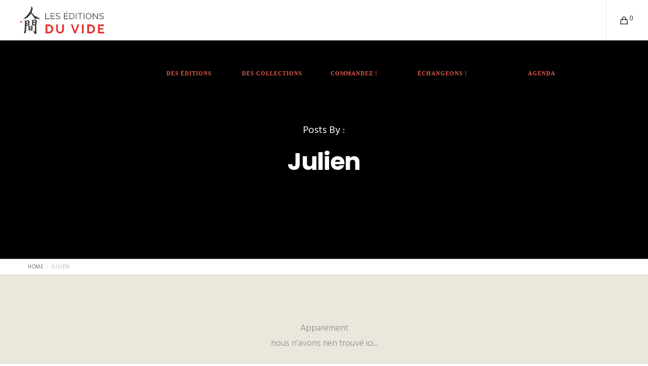

--- FILE ---
content_type: text/html; charset=utf-8
request_url: https://www.google.com/recaptcha/api2/anchor?ar=1&k=6LfNtcEZAAAAAGp5ekI3m_K4yAhPdHolbqOI5n-b&co=aHR0cHM6Ly9lZGl0aW9uc2R1dmlkZS5iZTo0NDM.&hl=en&v=PoyoqOPhxBO7pBk68S4YbpHZ&size=invisible&anchor-ms=20000&execute-ms=30000&cb=ruva0txa2dlf
body_size: 48715
content:
<!DOCTYPE HTML><html dir="ltr" lang="en"><head><meta http-equiv="Content-Type" content="text/html; charset=UTF-8">
<meta http-equiv="X-UA-Compatible" content="IE=edge">
<title>reCAPTCHA</title>
<style type="text/css">
/* cyrillic-ext */
@font-face {
  font-family: 'Roboto';
  font-style: normal;
  font-weight: 400;
  font-stretch: 100%;
  src: url(//fonts.gstatic.com/s/roboto/v48/KFO7CnqEu92Fr1ME7kSn66aGLdTylUAMa3GUBHMdazTgWw.woff2) format('woff2');
  unicode-range: U+0460-052F, U+1C80-1C8A, U+20B4, U+2DE0-2DFF, U+A640-A69F, U+FE2E-FE2F;
}
/* cyrillic */
@font-face {
  font-family: 'Roboto';
  font-style: normal;
  font-weight: 400;
  font-stretch: 100%;
  src: url(//fonts.gstatic.com/s/roboto/v48/KFO7CnqEu92Fr1ME7kSn66aGLdTylUAMa3iUBHMdazTgWw.woff2) format('woff2');
  unicode-range: U+0301, U+0400-045F, U+0490-0491, U+04B0-04B1, U+2116;
}
/* greek-ext */
@font-face {
  font-family: 'Roboto';
  font-style: normal;
  font-weight: 400;
  font-stretch: 100%;
  src: url(//fonts.gstatic.com/s/roboto/v48/KFO7CnqEu92Fr1ME7kSn66aGLdTylUAMa3CUBHMdazTgWw.woff2) format('woff2');
  unicode-range: U+1F00-1FFF;
}
/* greek */
@font-face {
  font-family: 'Roboto';
  font-style: normal;
  font-weight: 400;
  font-stretch: 100%;
  src: url(//fonts.gstatic.com/s/roboto/v48/KFO7CnqEu92Fr1ME7kSn66aGLdTylUAMa3-UBHMdazTgWw.woff2) format('woff2');
  unicode-range: U+0370-0377, U+037A-037F, U+0384-038A, U+038C, U+038E-03A1, U+03A3-03FF;
}
/* math */
@font-face {
  font-family: 'Roboto';
  font-style: normal;
  font-weight: 400;
  font-stretch: 100%;
  src: url(//fonts.gstatic.com/s/roboto/v48/KFO7CnqEu92Fr1ME7kSn66aGLdTylUAMawCUBHMdazTgWw.woff2) format('woff2');
  unicode-range: U+0302-0303, U+0305, U+0307-0308, U+0310, U+0312, U+0315, U+031A, U+0326-0327, U+032C, U+032F-0330, U+0332-0333, U+0338, U+033A, U+0346, U+034D, U+0391-03A1, U+03A3-03A9, U+03B1-03C9, U+03D1, U+03D5-03D6, U+03F0-03F1, U+03F4-03F5, U+2016-2017, U+2034-2038, U+203C, U+2040, U+2043, U+2047, U+2050, U+2057, U+205F, U+2070-2071, U+2074-208E, U+2090-209C, U+20D0-20DC, U+20E1, U+20E5-20EF, U+2100-2112, U+2114-2115, U+2117-2121, U+2123-214F, U+2190, U+2192, U+2194-21AE, U+21B0-21E5, U+21F1-21F2, U+21F4-2211, U+2213-2214, U+2216-22FF, U+2308-230B, U+2310, U+2319, U+231C-2321, U+2336-237A, U+237C, U+2395, U+239B-23B7, U+23D0, U+23DC-23E1, U+2474-2475, U+25AF, U+25B3, U+25B7, U+25BD, U+25C1, U+25CA, U+25CC, U+25FB, U+266D-266F, U+27C0-27FF, U+2900-2AFF, U+2B0E-2B11, U+2B30-2B4C, U+2BFE, U+3030, U+FF5B, U+FF5D, U+1D400-1D7FF, U+1EE00-1EEFF;
}
/* symbols */
@font-face {
  font-family: 'Roboto';
  font-style: normal;
  font-weight: 400;
  font-stretch: 100%;
  src: url(//fonts.gstatic.com/s/roboto/v48/KFO7CnqEu92Fr1ME7kSn66aGLdTylUAMaxKUBHMdazTgWw.woff2) format('woff2');
  unicode-range: U+0001-000C, U+000E-001F, U+007F-009F, U+20DD-20E0, U+20E2-20E4, U+2150-218F, U+2190, U+2192, U+2194-2199, U+21AF, U+21E6-21F0, U+21F3, U+2218-2219, U+2299, U+22C4-22C6, U+2300-243F, U+2440-244A, U+2460-24FF, U+25A0-27BF, U+2800-28FF, U+2921-2922, U+2981, U+29BF, U+29EB, U+2B00-2BFF, U+4DC0-4DFF, U+FFF9-FFFB, U+10140-1018E, U+10190-1019C, U+101A0, U+101D0-101FD, U+102E0-102FB, U+10E60-10E7E, U+1D2C0-1D2D3, U+1D2E0-1D37F, U+1F000-1F0FF, U+1F100-1F1AD, U+1F1E6-1F1FF, U+1F30D-1F30F, U+1F315, U+1F31C, U+1F31E, U+1F320-1F32C, U+1F336, U+1F378, U+1F37D, U+1F382, U+1F393-1F39F, U+1F3A7-1F3A8, U+1F3AC-1F3AF, U+1F3C2, U+1F3C4-1F3C6, U+1F3CA-1F3CE, U+1F3D4-1F3E0, U+1F3ED, U+1F3F1-1F3F3, U+1F3F5-1F3F7, U+1F408, U+1F415, U+1F41F, U+1F426, U+1F43F, U+1F441-1F442, U+1F444, U+1F446-1F449, U+1F44C-1F44E, U+1F453, U+1F46A, U+1F47D, U+1F4A3, U+1F4B0, U+1F4B3, U+1F4B9, U+1F4BB, U+1F4BF, U+1F4C8-1F4CB, U+1F4D6, U+1F4DA, U+1F4DF, U+1F4E3-1F4E6, U+1F4EA-1F4ED, U+1F4F7, U+1F4F9-1F4FB, U+1F4FD-1F4FE, U+1F503, U+1F507-1F50B, U+1F50D, U+1F512-1F513, U+1F53E-1F54A, U+1F54F-1F5FA, U+1F610, U+1F650-1F67F, U+1F687, U+1F68D, U+1F691, U+1F694, U+1F698, U+1F6AD, U+1F6B2, U+1F6B9-1F6BA, U+1F6BC, U+1F6C6-1F6CF, U+1F6D3-1F6D7, U+1F6E0-1F6EA, U+1F6F0-1F6F3, U+1F6F7-1F6FC, U+1F700-1F7FF, U+1F800-1F80B, U+1F810-1F847, U+1F850-1F859, U+1F860-1F887, U+1F890-1F8AD, U+1F8B0-1F8BB, U+1F8C0-1F8C1, U+1F900-1F90B, U+1F93B, U+1F946, U+1F984, U+1F996, U+1F9E9, U+1FA00-1FA6F, U+1FA70-1FA7C, U+1FA80-1FA89, U+1FA8F-1FAC6, U+1FACE-1FADC, U+1FADF-1FAE9, U+1FAF0-1FAF8, U+1FB00-1FBFF;
}
/* vietnamese */
@font-face {
  font-family: 'Roboto';
  font-style: normal;
  font-weight: 400;
  font-stretch: 100%;
  src: url(//fonts.gstatic.com/s/roboto/v48/KFO7CnqEu92Fr1ME7kSn66aGLdTylUAMa3OUBHMdazTgWw.woff2) format('woff2');
  unicode-range: U+0102-0103, U+0110-0111, U+0128-0129, U+0168-0169, U+01A0-01A1, U+01AF-01B0, U+0300-0301, U+0303-0304, U+0308-0309, U+0323, U+0329, U+1EA0-1EF9, U+20AB;
}
/* latin-ext */
@font-face {
  font-family: 'Roboto';
  font-style: normal;
  font-weight: 400;
  font-stretch: 100%;
  src: url(//fonts.gstatic.com/s/roboto/v48/KFO7CnqEu92Fr1ME7kSn66aGLdTylUAMa3KUBHMdazTgWw.woff2) format('woff2');
  unicode-range: U+0100-02BA, U+02BD-02C5, U+02C7-02CC, U+02CE-02D7, U+02DD-02FF, U+0304, U+0308, U+0329, U+1D00-1DBF, U+1E00-1E9F, U+1EF2-1EFF, U+2020, U+20A0-20AB, U+20AD-20C0, U+2113, U+2C60-2C7F, U+A720-A7FF;
}
/* latin */
@font-face {
  font-family: 'Roboto';
  font-style: normal;
  font-weight: 400;
  font-stretch: 100%;
  src: url(//fonts.gstatic.com/s/roboto/v48/KFO7CnqEu92Fr1ME7kSn66aGLdTylUAMa3yUBHMdazQ.woff2) format('woff2');
  unicode-range: U+0000-00FF, U+0131, U+0152-0153, U+02BB-02BC, U+02C6, U+02DA, U+02DC, U+0304, U+0308, U+0329, U+2000-206F, U+20AC, U+2122, U+2191, U+2193, U+2212, U+2215, U+FEFF, U+FFFD;
}
/* cyrillic-ext */
@font-face {
  font-family: 'Roboto';
  font-style: normal;
  font-weight: 500;
  font-stretch: 100%;
  src: url(//fonts.gstatic.com/s/roboto/v48/KFO7CnqEu92Fr1ME7kSn66aGLdTylUAMa3GUBHMdazTgWw.woff2) format('woff2');
  unicode-range: U+0460-052F, U+1C80-1C8A, U+20B4, U+2DE0-2DFF, U+A640-A69F, U+FE2E-FE2F;
}
/* cyrillic */
@font-face {
  font-family: 'Roboto';
  font-style: normal;
  font-weight: 500;
  font-stretch: 100%;
  src: url(//fonts.gstatic.com/s/roboto/v48/KFO7CnqEu92Fr1ME7kSn66aGLdTylUAMa3iUBHMdazTgWw.woff2) format('woff2');
  unicode-range: U+0301, U+0400-045F, U+0490-0491, U+04B0-04B1, U+2116;
}
/* greek-ext */
@font-face {
  font-family: 'Roboto';
  font-style: normal;
  font-weight: 500;
  font-stretch: 100%;
  src: url(//fonts.gstatic.com/s/roboto/v48/KFO7CnqEu92Fr1ME7kSn66aGLdTylUAMa3CUBHMdazTgWw.woff2) format('woff2');
  unicode-range: U+1F00-1FFF;
}
/* greek */
@font-face {
  font-family: 'Roboto';
  font-style: normal;
  font-weight: 500;
  font-stretch: 100%;
  src: url(//fonts.gstatic.com/s/roboto/v48/KFO7CnqEu92Fr1ME7kSn66aGLdTylUAMa3-UBHMdazTgWw.woff2) format('woff2');
  unicode-range: U+0370-0377, U+037A-037F, U+0384-038A, U+038C, U+038E-03A1, U+03A3-03FF;
}
/* math */
@font-face {
  font-family: 'Roboto';
  font-style: normal;
  font-weight: 500;
  font-stretch: 100%;
  src: url(//fonts.gstatic.com/s/roboto/v48/KFO7CnqEu92Fr1ME7kSn66aGLdTylUAMawCUBHMdazTgWw.woff2) format('woff2');
  unicode-range: U+0302-0303, U+0305, U+0307-0308, U+0310, U+0312, U+0315, U+031A, U+0326-0327, U+032C, U+032F-0330, U+0332-0333, U+0338, U+033A, U+0346, U+034D, U+0391-03A1, U+03A3-03A9, U+03B1-03C9, U+03D1, U+03D5-03D6, U+03F0-03F1, U+03F4-03F5, U+2016-2017, U+2034-2038, U+203C, U+2040, U+2043, U+2047, U+2050, U+2057, U+205F, U+2070-2071, U+2074-208E, U+2090-209C, U+20D0-20DC, U+20E1, U+20E5-20EF, U+2100-2112, U+2114-2115, U+2117-2121, U+2123-214F, U+2190, U+2192, U+2194-21AE, U+21B0-21E5, U+21F1-21F2, U+21F4-2211, U+2213-2214, U+2216-22FF, U+2308-230B, U+2310, U+2319, U+231C-2321, U+2336-237A, U+237C, U+2395, U+239B-23B7, U+23D0, U+23DC-23E1, U+2474-2475, U+25AF, U+25B3, U+25B7, U+25BD, U+25C1, U+25CA, U+25CC, U+25FB, U+266D-266F, U+27C0-27FF, U+2900-2AFF, U+2B0E-2B11, U+2B30-2B4C, U+2BFE, U+3030, U+FF5B, U+FF5D, U+1D400-1D7FF, U+1EE00-1EEFF;
}
/* symbols */
@font-face {
  font-family: 'Roboto';
  font-style: normal;
  font-weight: 500;
  font-stretch: 100%;
  src: url(//fonts.gstatic.com/s/roboto/v48/KFO7CnqEu92Fr1ME7kSn66aGLdTylUAMaxKUBHMdazTgWw.woff2) format('woff2');
  unicode-range: U+0001-000C, U+000E-001F, U+007F-009F, U+20DD-20E0, U+20E2-20E4, U+2150-218F, U+2190, U+2192, U+2194-2199, U+21AF, U+21E6-21F0, U+21F3, U+2218-2219, U+2299, U+22C4-22C6, U+2300-243F, U+2440-244A, U+2460-24FF, U+25A0-27BF, U+2800-28FF, U+2921-2922, U+2981, U+29BF, U+29EB, U+2B00-2BFF, U+4DC0-4DFF, U+FFF9-FFFB, U+10140-1018E, U+10190-1019C, U+101A0, U+101D0-101FD, U+102E0-102FB, U+10E60-10E7E, U+1D2C0-1D2D3, U+1D2E0-1D37F, U+1F000-1F0FF, U+1F100-1F1AD, U+1F1E6-1F1FF, U+1F30D-1F30F, U+1F315, U+1F31C, U+1F31E, U+1F320-1F32C, U+1F336, U+1F378, U+1F37D, U+1F382, U+1F393-1F39F, U+1F3A7-1F3A8, U+1F3AC-1F3AF, U+1F3C2, U+1F3C4-1F3C6, U+1F3CA-1F3CE, U+1F3D4-1F3E0, U+1F3ED, U+1F3F1-1F3F3, U+1F3F5-1F3F7, U+1F408, U+1F415, U+1F41F, U+1F426, U+1F43F, U+1F441-1F442, U+1F444, U+1F446-1F449, U+1F44C-1F44E, U+1F453, U+1F46A, U+1F47D, U+1F4A3, U+1F4B0, U+1F4B3, U+1F4B9, U+1F4BB, U+1F4BF, U+1F4C8-1F4CB, U+1F4D6, U+1F4DA, U+1F4DF, U+1F4E3-1F4E6, U+1F4EA-1F4ED, U+1F4F7, U+1F4F9-1F4FB, U+1F4FD-1F4FE, U+1F503, U+1F507-1F50B, U+1F50D, U+1F512-1F513, U+1F53E-1F54A, U+1F54F-1F5FA, U+1F610, U+1F650-1F67F, U+1F687, U+1F68D, U+1F691, U+1F694, U+1F698, U+1F6AD, U+1F6B2, U+1F6B9-1F6BA, U+1F6BC, U+1F6C6-1F6CF, U+1F6D3-1F6D7, U+1F6E0-1F6EA, U+1F6F0-1F6F3, U+1F6F7-1F6FC, U+1F700-1F7FF, U+1F800-1F80B, U+1F810-1F847, U+1F850-1F859, U+1F860-1F887, U+1F890-1F8AD, U+1F8B0-1F8BB, U+1F8C0-1F8C1, U+1F900-1F90B, U+1F93B, U+1F946, U+1F984, U+1F996, U+1F9E9, U+1FA00-1FA6F, U+1FA70-1FA7C, U+1FA80-1FA89, U+1FA8F-1FAC6, U+1FACE-1FADC, U+1FADF-1FAE9, U+1FAF0-1FAF8, U+1FB00-1FBFF;
}
/* vietnamese */
@font-face {
  font-family: 'Roboto';
  font-style: normal;
  font-weight: 500;
  font-stretch: 100%;
  src: url(//fonts.gstatic.com/s/roboto/v48/KFO7CnqEu92Fr1ME7kSn66aGLdTylUAMa3OUBHMdazTgWw.woff2) format('woff2');
  unicode-range: U+0102-0103, U+0110-0111, U+0128-0129, U+0168-0169, U+01A0-01A1, U+01AF-01B0, U+0300-0301, U+0303-0304, U+0308-0309, U+0323, U+0329, U+1EA0-1EF9, U+20AB;
}
/* latin-ext */
@font-face {
  font-family: 'Roboto';
  font-style: normal;
  font-weight: 500;
  font-stretch: 100%;
  src: url(//fonts.gstatic.com/s/roboto/v48/KFO7CnqEu92Fr1ME7kSn66aGLdTylUAMa3KUBHMdazTgWw.woff2) format('woff2');
  unicode-range: U+0100-02BA, U+02BD-02C5, U+02C7-02CC, U+02CE-02D7, U+02DD-02FF, U+0304, U+0308, U+0329, U+1D00-1DBF, U+1E00-1E9F, U+1EF2-1EFF, U+2020, U+20A0-20AB, U+20AD-20C0, U+2113, U+2C60-2C7F, U+A720-A7FF;
}
/* latin */
@font-face {
  font-family: 'Roboto';
  font-style: normal;
  font-weight: 500;
  font-stretch: 100%;
  src: url(//fonts.gstatic.com/s/roboto/v48/KFO7CnqEu92Fr1ME7kSn66aGLdTylUAMa3yUBHMdazQ.woff2) format('woff2');
  unicode-range: U+0000-00FF, U+0131, U+0152-0153, U+02BB-02BC, U+02C6, U+02DA, U+02DC, U+0304, U+0308, U+0329, U+2000-206F, U+20AC, U+2122, U+2191, U+2193, U+2212, U+2215, U+FEFF, U+FFFD;
}
/* cyrillic-ext */
@font-face {
  font-family: 'Roboto';
  font-style: normal;
  font-weight: 900;
  font-stretch: 100%;
  src: url(//fonts.gstatic.com/s/roboto/v48/KFO7CnqEu92Fr1ME7kSn66aGLdTylUAMa3GUBHMdazTgWw.woff2) format('woff2');
  unicode-range: U+0460-052F, U+1C80-1C8A, U+20B4, U+2DE0-2DFF, U+A640-A69F, U+FE2E-FE2F;
}
/* cyrillic */
@font-face {
  font-family: 'Roboto';
  font-style: normal;
  font-weight: 900;
  font-stretch: 100%;
  src: url(//fonts.gstatic.com/s/roboto/v48/KFO7CnqEu92Fr1ME7kSn66aGLdTylUAMa3iUBHMdazTgWw.woff2) format('woff2');
  unicode-range: U+0301, U+0400-045F, U+0490-0491, U+04B0-04B1, U+2116;
}
/* greek-ext */
@font-face {
  font-family: 'Roboto';
  font-style: normal;
  font-weight: 900;
  font-stretch: 100%;
  src: url(//fonts.gstatic.com/s/roboto/v48/KFO7CnqEu92Fr1ME7kSn66aGLdTylUAMa3CUBHMdazTgWw.woff2) format('woff2');
  unicode-range: U+1F00-1FFF;
}
/* greek */
@font-face {
  font-family: 'Roboto';
  font-style: normal;
  font-weight: 900;
  font-stretch: 100%;
  src: url(//fonts.gstatic.com/s/roboto/v48/KFO7CnqEu92Fr1ME7kSn66aGLdTylUAMa3-UBHMdazTgWw.woff2) format('woff2');
  unicode-range: U+0370-0377, U+037A-037F, U+0384-038A, U+038C, U+038E-03A1, U+03A3-03FF;
}
/* math */
@font-face {
  font-family: 'Roboto';
  font-style: normal;
  font-weight: 900;
  font-stretch: 100%;
  src: url(//fonts.gstatic.com/s/roboto/v48/KFO7CnqEu92Fr1ME7kSn66aGLdTylUAMawCUBHMdazTgWw.woff2) format('woff2');
  unicode-range: U+0302-0303, U+0305, U+0307-0308, U+0310, U+0312, U+0315, U+031A, U+0326-0327, U+032C, U+032F-0330, U+0332-0333, U+0338, U+033A, U+0346, U+034D, U+0391-03A1, U+03A3-03A9, U+03B1-03C9, U+03D1, U+03D5-03D6, U+03F0-03F1, U+03F4-03F5, U+2016-2017, U+2034-2038, U+203C, U+2040, U+2043, U+2047, U+2050, U+2057, U+205F, U+2070-2071, U+2074-208E, U+2090-209C, U+20D0-20DC, U+20E1, U+20E5-20EF, U+2100-2112, U+2114-2115, U+2117-2121, U+2123-214F, U+2190, U+2192, U+2194-21AE, U+21B0-21E5, U+21F1-21F2, U+21F4-2211, U+2213-2214, U+2216-22FF, U+2308-230B, U+2310, U+2319, U+231C-2321, U+2336-237A, U+237C, U+2395, U+239B-23B7, U+23D0, U+23DC-23E1, U+2474-2475, U+25AF, U+25B3, U+25B7, U+25BD, U+25C1, U+25CA, U+25CC, U+25FB, U+266D-266F, U+27C0-27FF, U+2900-2AFF, U+2B0E-2B11, U+2B30-2B4C, U+2BFE, U+3030, U+FF5B, U+FF5D, U+1D400-1D7FF, U+1EE00-1EEFF;
}
/* symbols */
@font-face {
  font-family: 'Roboto';
  font-style: normal;
  font-weight: 900;
  font-stretch: 100%;
  src: url(//fonts.gstatic.com/s/roboto/v48/KFO7CnqEu92Fr1ME7kSn66aGLdTylUAMaxKUBHMdazTgWw.woff2) format('woff2');
  unicode-range: U+0001-000C, U+000E-001F, U+007F-009F, U+20DD-20E0, U+20E2-20E4, U+2150-218F, U+2190, U+2192, U+2194-2199, U+21AF, U+21E6-21F0, U+21F3, U+2218-2219, U+2299, U+22C4-22C6, U+2300-243F, U+2440-244A, U+2460-24FF, U+25A0-27BF, U+2800-28FF, U+2921-2922, U+2981, U+29BF, U+29EB, U+2B00-2BFF, U+4DC0-4DFF, U+FFF9-FFFB, U+10140-1018E, U+10190-1019C, U+101A0, U+101D0-101FD, U+102E0-102FB, U+10E60-10E7E, U+1D2C0-1D2D3, U+1D2E0-1D37F, U+1F000-1F0FF, U+1F100-1F1AD, U+1F1E6-1F1FF, U+1F30D-1F30F, U+1F315, U+1F31C, U+1F31E, U+1F320-1F32C, U+1F336, U+1F378, U+1F37D, U+1F382, U+1F393-1F39F, U+1F3A7-1F3A8, U+1F3AC-1F3AF, U+1F3C2, U+1F3C4-1F3C6, U+1F3CA-1F3CE, U+1F3D4-1F3E0, U+1F3ED, U+1F3F1-1F3F3, U+1F3F5-1F3F7, U+1F408, U+1F415, U+1F41F, U+1F426, U+1F43F, U+1F441-1F442, U+1F444, U+1F446-1F449, U+1F44C-1F44E, U+1F453, U+1F46A, U+1F47D, U+1F4A3, U+1F4B0, U+1F4B3, U+1F4B9, U+1F4BB, U+1F4BF, U+1F4C8-1F4CB, U+1F4D6, U+1F4DA, U+1F4DF, U+1F4E3-1F4E6, U+1F4EA-1F4ED, U+1F4F7, U+1F4F9-1F4FB, U+1F4FD-1F4FE, U+1F503, U+1F507-1F50B, U+1F50D, U+1F512-1F513, U+1F53E-1F54A, U+1F54F-1F5FA, U+1F610, U+1F650-1F67F, U+1F687, U+1F68D, U+1F691, U+1F694, U+1F698, U+1F6AD, U+1F6B2, U+1F6B9-1F6BA, U+1F6BC, U+1F6C6-1F6CF, U+1F6D3-1F6D7, U+1F6E0-1F6EA, U+1F6F0-1F6F3, U+1F6F7-1F6FC, U+1F700-1F7FF, U+1F800-1F80B, U+1F810-1F847, U+1F850-1F859, U+1F860-1F887, U+1F890-1F8AD, U+1F8B0-1F8BB, U+1F8C0-1F8C1, U+1F900-1F90B, U+1F93B, U+1F946, U+1F984, U+1F996, U+1F9E9, U+1FA00-1FA6F, U+1FA70-1FA7C, U+1FA80-1FA89, U+1FA8F-1FAC6, U+1FACE-1FADC, U+1FADF-1FAE9, U+1FAF0-1FAF8, U+1FB00-1FBFF;
}
/* vietnamese */
@font-face {
  font-family: 'Roboto';
  font-style: normal;
  font-weight: 900;
  font-stretch: 100%;
  src: url(//fonts.gstatic.com/s/roboto/v48/KFO7CnqEu92Fr1ME7kSn66aGLdTylUAMa3OUBHMdazTgWw.woff2) format('woff2');
  unicode-range: U+0102-0103, U+0110-0111, U+0128-0129, U+0168-0169, U+01A0-01A1, U+01AF-01B0, U+0300-0301, U+0303-0304, U+0308-0309, U+0323, U+0329, U+1EA0-1EF9, U+20AB;
}
/* latin-ext */
@font-face {
  font-family: 'Roboto';
  font-style: normal;
  font-weight: 900;
  font-stretch: 100%;
  src: url(//fonts.gstatic.com/s/roboto/v48/KFO7CnqEu92Fr1ME7kSn66aGLdTylUAMa3KUBHMdazTgWw.woff2) format('woff2');
  unicode-range: U+0100-02BA, U+02BD-02C5, U+02C7-02CC, U+02CE-02D7, U+02DD-02FF, U+0304, U+0308, U+0329, U+1D00-1DBF, U+1E00-1E9F, U+1EF2-1EFF, U+2020, U+20A0-20AB, U+20AD-20C0, U+2113, U+2C60-2C7F, U+A720-A7FF;
}
/* latin */
@font-face {
  font-family: 'Roboto';
  font-style: normal;
  font-weight: 900;
  font-stretch: 100%;
  src: url(//fonts.gstatic.com/s/roboto/v48/KFO7CnqEu92Fr1ME7kSn66aGLdTylUAMa3yUBHMdazQ.woff2) format('woff2');
  unicode-range: U+0000-00FF, U+0131, U+0152-0153, U+02BB-02BC, U+02C6, U+02DA, U+02DC, U+0304, U+0308, U+0329, U+2000-206F, U+20AC, U+2122, U+2191, U+2193, U+2212, U+2215, U+FEFF, U+FFFD;
}

</style>
<link rel="stylesheet" type="text/css" href="https://www.gstatic.com/recaptcha/releases/PoyoqOPhxBO7pBk68S4YbpHZ/styles__ltr.css">
<script nonce="btbEioNW7UuVbVW6zifx8g" type="text/javascript">window['__recaptcha_api'] = 'https://www.google.com/recaptcha/api2/';</script>
<script type="text/javascript" src="https://www.gstatic.com/recaptcha/releases/PoyoqOPhxBO7pBk68S4YbpHZ/recaptcha__en.js" nonce="btbEioNW7UuVbVW6zifx8g">
      
    </script></head>
<body><div id="rc-anchor-alert" class="rc-anchor-alert"></div>
<input type="hidden" id="recaptcha-token" value="[base64]">
<script type="text/javascript" nonce="btbEioNW7UuVbVW6zifx8g">
      recaptcha.anchor.Main.init("[\x22ainput\x22,[\x22bgdata\x22,\x22\x22,\[base64]/[base64]/[base64]/[base64]/[base64]/[base64]/KGcoTywyNTMsTy5PKSxVRyhPLEMpKTpnKE8sMjUzLEMpLE8pKSxsKSksTykpfSxieT1mdW5jdGlvbihDLE8sdSxsKXtmb3IobD0odT1SKEMpLDApO08+MDtPLS0pbD1sPDw4fFooQyk7ZyhDLHUsbCl9LFVHPWZ1bmN0aW9uKEMsTyl7Qy5pLmxlbmd0aD4xMDQ/[base64]/[base64]/[base64]/[base64]/[base64]/[base64]/[base64]\\u003d\x22,\[base64]\\u003d\x22,\x22C8KAw4/Dl3/DvMOww5fDqMOBw6ZKJMOhwowjw40uwp8NRMOwPcO8w67DncKtw7vDuUjCvsO0w67Dt8Kiw69TQnYZwr/Cu1TDhcKhRmR2QMOZUwd3w4rDmMO4w5PDqClUwpMSw4Jgwr7DpsK+CEM/w4LDhcO6WcODw4NxHDDCrcOkPjETw5BsXsK/wp7DhSXCgnDCi8OYEXDDlMOhw6fDncOGdmLCq8O0w4EIWkLCmcKwwrBQwoTCgHBtUHfDpgbCoMObRATCl8KKEmVkMsOWLcKZK8OjwpsYw7zCoAxpKMK0HcOsD8K4H8O5VQTCqlXCrmzDj8KQLsO2A8Kpw7RsdMKSe8OHwow/wow3BUobX8O/[base64]/DmyvCrMOnw4zCuWAQw5HCmlZRw53DnyvDiRAuOQPDjsKAw4nCs8Kkwq5dw5vDiR3CssO0w67CuVnCqAXCpsOIQA1jFMOewoRRwpTDr11Gw5x+wqtuEcOUw7Q9dzDCm8KcwpJ3wr0eRsOrD8KjwoZhwqcSw6hyw7LCngXDicORQX/DlCdYw4bDjMObw7xWIiLDgMK/w59swp54UCfCl0pOw57CmXo6wrM8w7zCrg/[base64]/DksOywqZZdsOoFgRXJMKeQ3xPwpkLwofDgFZfRGbDsBPDn8KNNsKowqfCoHFUecOMwrl4bsKNCCbDhXg3BHYGHV/CsMOLw6TDg8KawprDrMOjRcKUe1oFw7TCllFVwp8Oe8Kha1XCk8Kowp/CvMOcw5DDvMOCPMKLD8O7w5bChSfCqMKYw6tcQ0pwwo7Dp8OwbMOZBcKUAMK/wowvDE4VfFlpZX/DkTDDrlTCocKvwp/ColHDt8O+ecKhIsObJzAowpoxHH0twrQcwovCncO2wqB7Y03DusOqwpbDg1bDhcOdwqt5UMOIwrM/LMOqXxPCnxBKwrdzY3nDu2TChBzCmMOuGcK9J0jDv8Ovw6/DmGNjw4bCrsOGwoPCosOXccKVC29MLcKnw65OFjXCpmjCqXDDmMOLKmUfwrlGYC9jfcO9wq/CsMO9aHjCpxobcAo4FkrDt3cgExbDuEzDhhpJOUnDpcOTwpTDgsKwwq/[base64]/wp7DmMKPX8O1SmIyB8O/[base64]/w5ZgFyhqwpzCl2LDjcKMWsOrw5HDqC4uFAnDmCBXQmbDv1lWw7ojcMOdwqF3MMKzwpoMwpExG8K0I8Kdw7vDocKtwrkNJ2zDlV/CkUgVW0YLw6URwpbCiMKQw7o0N8OVw6LCsg/CqzXDinzCncKmw5xow6jDhcKcdsORTMOKwqstwr8VDjnDlsKkwpfCqMKDPXTDh8KNwpPDkhs+w4M5w5kPw7FfK3Zhw7jDqcKkfRlKw4B+XjJzBMKDRMOkwoEuWVXDpcOafHLClHYYBsOZGkbCvMOPIsKVfBBqZEzDmsKEbVFow4/CkSbCvsOMJSjDg8KLImFCw7VxwqkAw4gyw5VBUMOMBGXDr8K1EcOuDVtpwr/Dmy3CksOLw6x1w7ktR8Ocw6xGw79WwonDm8OmwoMlOEVfw4/[base64]/Dg8KZw6wZaMKDw6IjwogIw5nCkzXCpE9/wqjDjcODw5NMw541FsKzccKTw6zCsyXCoVLDu2TDqcKOcsOJZcK7AcKgHsOSw7Nmw4nCv8Kxw6vCo8Opw6bDgMOXQAINw6JlU8OfBRHDssOsZBPDmUYgcMKXF8KAeMKBw6hmw7onw69yw5pXNnMASzXClGE+wprDvMKCUi/DjCTDrsOHwo5Cwr3DuVPCtcOzFsKYMD8MH8KLacKnMzPDnWbDt3BkasKGw7DDuMK3wpfCmVDDicKgw7DDhG3Cnzlnw5kCw5cRwoxKw77DmsKow5DDtcKYwrgKexcIBlXCusOvwooLdcKFVW04w7o9w7HDt8Kswo4/[base64]/Cu8KFwpfDtcKJw4fDhsOQw7tew6jCpy/ChsKFSsOdwopUw5dAw4cKAcOeTUTDhBVow6zCn8O/bX/Cgh9fw6FeRcOyw4XCnRDCjcKofhXCucKMXWPDhsOoPBbDmAzDqXt7M8K1w6IIw4PDpQLChsKFwqrDm8KsS8OLw6huwonDjcKXwoBcw7/DtcKeU8OmwpVNZ8OPJgtpw7zCmMK4wqItDkjDtVvCuDQhezxbw7fCsMOKwrrCmsK4e8KOw7fDlGN8HMKlwrUgwqDDnMK6YjPCgsKOw6zCpw8Dw4/CpnNtwqkXDMKLw4V6KMOvTcKeLMO1LsOow7/[base64]/wq/Dv8KLCsOGworDmsKPw63Cgj/Dr8OSB1NbX3vCuHF/[base64]/[base64]/IsOhXMOhwpYoYVjDosKzMsKxw4DCizc/wpLDusKdZHZKwrAPCsKjw7VTwo3DsgbDmirDsTbDjlljw7V4fBzCrUTCnsKHw71XXwrDr8KGSjMEwofDu8KGwoPDsRF8QMKKwrIOw4UdIcKXNcOVWsKxwpsoKcOeLMKHYcOYwobCrsK/Qj0MWSJVChg+wpM/[base64]/DiMKsKzsPS8KtLg/[base64]/CtHrCsA3DscOVM8KxRwkleW3CgEzDvMORAiRjehELOHjCsWhEZlFRwoTCt8KEfcKYXwtKw6TDlCPChBHCo8OuwrbCiTwMQMOSwpkxccKCRwDCplHCscKBwrlkw6vDq3nCr8KeRU4aw5zDh8OkecOMG8O8wq/DqEPCrGUKUEbCgcOMwrrDpcKIE3rDiMOAwpPCgmxlbTHCm8OKHcKCA2jDgMOUBcOqFVzDisOLXcKBZAHDq8K7M8KZw5Avw7dZwr/CqMOzRsKaw7oOw698LGHCtcOBbsKswojCnsODwptFw6/[base64]/Cs3ZPw7HDpMKAwqh5MMKlwp/CgX/DrMK8w5BiLQYnw6PCg8OIwofClAF0UU0VambCucKrw7LCoMOCwoYJw6cJw7jDh8Kaw7dbQXnCnl3Dq2BpWQjDpcKKPMOBPW12w6fDoE88TDPCmcK+wpgDbsO0aTpOPV9uwqFcwpTCg8Oiw7nDrgQJwpbDt8OKwp/CrW8vagoawpDDm0AEwrcjCcOkRcKoB0pvw6TDoMKdciddOiPCncONGizDtMOLKjhCfl4Jw5dod1DDp8O7PMK/[base64]/CrsONEMOpCmltQx3Cl8OdZUDDscKKKkjDrMOdesOvw5Zlw6MPQA7Dv8KKwr3CuMKTw6zCpsOEwrHDh8O8wp/Dg8ODbcOJblLDq1HCjcOoZcOfwrRHdSZBUwXCvg54XDvCgxUCw4AnRXxWMMOHwrHDjcOkwpjCiUPDhFPCqnNcaMOrfMOtwo9oITzDmU9ywptRw53Cg2IwwoTChDPCjHcBW2/DjiPDlQtJw5Y0Q8KeF8KJLkXDkcOZw4LCmsKCwqnCkcONB8KoVMOKwoJ6wojDm8KzwqQmwpPDksK9I33Cjjc/[base64]/WsKKG8OzRAzClF7CqG4DJAEPwrLCpnMVMcKhP8OvTDTDoFRBEMKhw7Q4cMOGw6YhBcK5w7fCvlA7AVdLQDYwJsKDw6/DucKrRsK1wosWw4DCo2fCoCtRw7TCrV7Cj8OcwqgtwqjDmG/CqUlHwokWw6vDrxBww4c+w5fCvwjCgxdoPEVLSSVHwo3CjMOTDMKGfTgqbsO5woLCpMOLw63CqsOGw5IuOxfDgDEBwoMxR8OewpfDuE3Dn8KKw5oxw5PCk8KEVgDCp8KHw7TDuyMANXHDjsODwrB9GkVldcOOw6rCt8OXR2M3w6zCqMO3w4HDrMKOwoM/GsOFPMO+w4YLw7HDp3hRUANqX8OLZXHDtcO3Z2Ruw4PCv8KJw5xydALCigDCqsO+AsOIRBjCjTUZw4YIPyLDiMKQfMOKGwZTVsKaHkFVwrYuw7fCs8OdCTDCjXZbw4/CqMOKwpsnw6fDssKcwoHDnkHDow1KwqrDpcOWwoMfG0V/w6cqw6Rtw7nCtFB8bQ7CizjDvw5cHlk/NMO8aXcvwr43VDlDHhHDiHs1wo7DvcKfw5p2Lw/Dk08dwqIUw7zCvwhAZMK1Zhl+wr96HMO5w7Aqw4nCqHUewqnDj8OqJhjDly/DomZgwqAGF8KIw6o7wr/CmcORw7DCuzRrSsKyfcOQPQzCnC3CpcOWwpF5ecKgw4x1fcKDw5EfwqYEBsK2OjjDoQ/CicO/GwBPwosABXHDhgVyw5nDjsOUZcKbH8OBKMKcw53CjsKTwpxYw5AvQQLCgEtZTyFmwqx8ScKCwqUQw6nDoC4fAcO9EDlPcsO0wqDDjhhqwr1KflfDjibCtzXCoGTDmsK9c8Orwq4UTjVLwo8nw711wrk4UxPCuMKCWA/[base64]/Dn8O5wqdxVsK0w5bDn27DulVVwqkpw5IPwo/[base64]/ODvCscKHwq7CisKaw4odBMOaVVBYVjnDr8OXwpNfbWHCo8O6wrMDVjdQw4woT2LCpAnCslBCw6bDimXDo8KiOsK7wo4Dw4NIBRwBa3Zywq/DsE5tw6nChV/CmQFWHy7ChsOiaR7Ci8OnXsKjwpk/woTCuUNtwoJYw5dzw6LCkMO1Xk3CqMKjw7nDvR/DvsOHwojDhsKrVsOSwqTDtmQnFsO8w5d+KEsPwpjDtQLDuTEPCU7CkQ7Cv0hQK8OoMhowwrEpw7F1wqnCixjDiC7CksOCalRqdcOXe0zDr1QVDg44wqfDl8O8CS5kWcKEbcKVw7QGw4XCosOzw5FKZAsUEFRyDcOvZcK1BcOKBwfDsX/Dhm3DrmReHAAEwrFjRkPDq1ghMcKKwqcSNsKnw5dUwps2w5jCjsKbwrHDiibDq2LCsChXw6NqwrfDgcK0w5TCmxNDw7rCrWvCuMKIw40Sw6nCpBPCkDdSW0AvFyjChcKjwptDwofDpx/CocOFwogCw5HDtsKIO8OdC8KgFSvCiCImwrjCrcOiw5LDoMO6LMKqLgdCwoFFN3zDv8Ozwolqw7zDrFTDgjTChMO5fMK+w5cRw7ILXmzCrxzDtS9ELBrDtnDCpcKECRbCiXsmw7/ChcOrw5jCkG5qwrtOU23Cvy0Ew4vDs8O4X8OTSSBuDEfCgjTDqMORwpjDiMOlwr3Dl8OKwoBEw4rCr8OlYR87wpREwr/Cv2vDucOiw5Jle8Orw7IUMsK1w7lew4sKPQLDksKNBsOJbsOdwqLDhcOtwrptdCEuw7HDhWNJUFnCnsOpNU1fwr/DqcKFwoYwY8OQNEVnE8KPAcOgwofCs8KxH8KSwqTDp8KuSsKzP8OvWXxqw4IvSRQ3eMOKJ3pxewLCssOkw58PcGx+OcK1w4DCmikZcBlZAMKvwoHCjcOxwozDicKgFMO6w5TDhsKWUEXCh8Odw6/CgMKpwohbRMOGwoPCi1nDhiLChsO4wqfDmF3DhVkeJ3Y/[base64]/DucORJcKmKcKLB23CjcKqwpBXSsKrPiZtP8Otw4t1wpcjWcOkZsOUwooZwoRBw4LDtMOSCyjDqsOKwqQNbRTDkcOySMOSNUzCj2PCqMO7Y1p5A8KqFMK0GXAIW8OXS8OuBcK3D8OwFww/KEYvAMO5UR03SiDDpW5Bw5leWyUQRcO+T3vDoFN/[base64]/[base64]/H24kXHkZw58ZwozDmAzCnsKmCX11PTHCgMOpw44ww70FVDrChMKuwobCgsOFw5vCvQbDmsOLw4V+wrLCvcKAw4BoVxzDocKLc8K4NsKjU8KIAMK1c8KYfQZdQAXCj0LDgcOsTGfCocK4w7bCh8K2wqDCuR/[base64]/DqcO7wqQwasOjc8OCwqonw6leRcOew75pwpvCk8ObAm7CnsKLw5wgwqBuw4/[base64]/CszpVw7PDlW/DoS4fI8KxNA/DuUh5PcKkElMkLsKsPcKybSXCoCvDicO5R2JUw5F+wr8/N8Kew7TDrsKhGWLCqMO7w5Qaw60Fwrt5HzbCp8Ojwrw7wonDsDnCjSDCusO9E8KLVC9ABjAXw4TDuhEvw6/DmcKmwqHDiRVlKGHCvcOUGMKMwogda0IaEMKJHsOgXQJtYivDpMKmSHZGwqB+wqwcN8KFw7/DjsOBMsKrw4IyecKZwrnCnVXCq08/OFMKcMOZw50uw7YtSmgWw4LDhUjCqcOzN8OdexbCicK0w7MCw5ELaMO9cnrCkFzDr8OZwql9GcK+RSQiw6fCgsOMw4drw4zDocKFfcONEkhKw5VcfEAGwqhiwrzCrQXDjSvDh8KcwqLDpcK3dirCn8KfUWBowrzCpScLwoc/Qwh9w4jDnMKUw7XDncKiZ8KzwpXCnMOncsOOf8OLHcO+wpojc8OlHsKNIcO0HSXCkWjCl3TClMKOJj/CiMK9YRXDm8OUFsOJb8K7HcOCwrDDqRnDg8K1wq46E8OxdMO+FWpVZ8Oqw73CpsK7w5g7wqjDqiXCusOMJjXDvcKUeVFAwrjDgcKMwoYKw4fCvg7CoMKNw5F4wr7DrsKHH8OBw7kHVHgUFV/DiMKGG8KswpTDo27Di8OOw7zCn8OiwonClnYgPGPCmkzCsFs+KDJfwoQvXsKyF3dowofChAjDqVXCtsKABcKxw6AheMOHwqrDoTnCuCIqw6rDusKmPH9Tw47CnG5EQsKHJV7DusO/[base64]/[base64]/csKPfkfDjR1Be0vDnMOnwoF9ZMKINcOkwoIsE8Kmw50xCyIrwp3DjcKhYFzDh8ObwpvDq8KeagZdw4BaFTpSDRjDhS4pekRAw6jDo0QgUE5SVMOFwo/DmsKrwoHCvFVTFirCjsKxKMK6IsObwoTCqhVLw6NbWgDDmHwgwpPCnQUYw6DDsD/CsMOicsKXw5kIw5R0wpEEwpE7wrYaw7TCripCBMKSbsKzDi7Cl3rCv2gIfAE/wokXw7QRw5BWw6I2w7bCq8KDf8KnwrjDtzx6w6cowrvCmDk2wrdAw6zDt8OZPRTCuTx+IMKZwqBew5RWw43CgEbDo8KPw4IiBWpFw4Ulw6t4w5MJLGBtwoLDsMK7TMO5wr3CqCAaw7s7dgxGw7DDiMKCw4REw5DDoT8wwpDDvxJhEsOAasO/wqLCoU0ew7HDsTUuXVfCmhwlw6Y3w5DCtx9fwr4cDi/[base64]/amvCkAgxw4jDt2oBw7cZw7bCgFEaY1jClcOdw4EaIsO3wprDiF7DocORwo7Dj8Kja8ODw6nClGI8w6JKQ8Kow6vDjcOVAFEnw5XDhlPDhMOpBzXDs8OkwqfDpsOrwoXDugbDosK0w4rDnGwtP2QNURhBM8K0N2cWcghRFg7Clh/Dq2hNwpDDpiE4MMO8w6UDwpDDrRnDpSXCtsK/[base64]/Cqy7ChMO3YMKXZsK0wrctwq0PNMKxwpwUXcKxwrEmw4jDnj7DpUFKbgHDvw84G8KywrvDlcO/fmrCrVpkwqM9w5AVwoHCkBQ4XXPDpMOLwocCwrvCosKsw5hiRm1gwpPDnMK3wpTDt8KSwoM8XcKVw7nDtsKoHMK/CMKdEiFhC8O8w6LCtgYowr3DtHIjw61nw5zDjWdPbsOaMsKaXcKXXMOQw7M9JcOkBSHDgcOmG8Ktw7c4LVvDqMKywrjDpCvDkCs6L28vKVsAw4zDkRvCrkvDkcOxMjfDtSHCq0/Cvj/[base64]/CtcOzwqPDosK+D3/CisKNw6Atw4zDj8KbworDsARraigaw4wRw5E4MVDCk0ddwrfCnMKuVWkMJcKCw7/Ctko1wrkhfMOrwpYyRUrCvHnDoMOoUcOMfUAGM8KVw7t2wrTCuQU3OkAYXTlpwobCul1jw6Fuwo9FLB3Du8OawoXCriUZZMK0IsKQwqUpD2RBwrc3EMKCecKDSndPHBrDvsKwwr/CtsKTYMOjwrXCjykowprDosKIdcKnwpBzw5jDhhsWw4PCqsO9XsOaKsKVwrHCqcK4FcOxwoAdw6jDscK6WTcEwpfCnExuw6R8HGlfwpTCsC/Cmm7CvcOIXSbCsMOHMm9neyhowpZdCjQSB8OYZl8MIV5kdE1CKsKGKcOTEcOfKMK4wr9oA8KTeMKwaEXDosKCNFfCoWzDoMOMccK2DjtVSsKuXw3Ci8Ofd8O6w5tsWcOja07CqX0rXsK/wrPDsQ/DhMKsFSgbBBnDmBZfw486esK1w7DDtyR3wpARw6PDlQTCrHPCmEPDosKewpgNIsOhBsOgw7hSwpDCvDTDuMOJwobDrMO+B8OGRMOqNW0/wprCqGbCoivDrAFmw4dKwrzCisOUw49fN8K1ZsOWw7vDjsKPdsKJwpTCm0PCp33CsTvCo2Riw4V7U8KXw7B/dVdxwpnCtlhkRQ/DgTHCtMOKSVppw73CgznDhVQdw5dHwqPCkcOdw75EeMK8PsK5csOYw4ADw7vCghEyC8KsBsKIw5HCn8OswqHDvsK0IcK2w6jDnsOLw7PChsOow5Uhwq0jE2EOYMKzw53Dr8OiQXhaFgJCw4IgPwbCsMOFYMKEw5/ChMOhw5/Dl8OIJsOjMiXDusKJJ8OpRBrDqsKNwoxIwpjDn8KTw4rDvgzCrVTDtcKXAwbDrEDCjX9Zwo7CtsOVw40ewojCvMK1EMKXwqXCncKrwotUUcOww4jCnADChRvDsQHChQXDhMOARMOGwqDDqcOpwpjDqsOVw6vDqm/ClsOqIsOncxjDj8O4L8Kdw605D1oKNMOwQMKiTwwbKFzDg8KWw5LDucO0wp8mw4spEhHDsnTDtE/DrcOSwqbDn2IZw6ZrRhcswqzDijTCqzhBBXPCrABXw4/DuzTCvsK8wqTDnTvCmsOJw4Jlw4l1wrlEwqDDscKXw5fCux5QHBpGcRcIwoPDocOwwqnClsKIw4/DlgTClQcvSi1sNsK0CVvDmGg/w73Cm8KjK8OLw4dVH8KTw7TDrMKpwpV4w6LDocOiw7/Dk8OiTcKIahrCqsK4w63CkTzDjDfDssKXwpzDtDlqwqB2w5gdwr/Dh8OBWgBsbCrDhcKAEQDCssK8w4LDhkg+w5HDik7DqcKGwqrCmmrCjjIyDHEDwqXDi3nCh0tCd8OTwqcBOzLDtRopRcKUw5vDvGFlwo3CncOkch3CrUTCtMKtd8ObPEbChsO6QAEmaTIFUGkCwq/CtlPDnwIZw4rChBTCrX5lO8K8wq7DuFfDvGNQw77DocKPZ1PDp8O4e8OjIHM5SxfDhAlgwoUvwqLDly3CrSsPwpXCosKuf8KiY8KvwrPDosOlw7hsJsKVNcO4BErDsDXDoHhpAXrClsO2wph/Wl5Hw43DrFk3eyrCulQMNsKoa1Baw4bCkALCh0E7w4BowqtMPxvDjcOMDnBWOWAFwqHDrDdAw4zCi8KgUnrCksK2w4fDu3XDplnCicKEwprCk8K8w4c2VMKmwpzCk0nCo1/CkX/CrBE/[base64]/[base64]/DkArChcK/VC7CrGgCw5HCgsOswpw1NsK/w7PDiURZw7Ndw5/CucOYZsOiBTPCt8O8U1bDlns/wqjCoDIVwp10w68DR2TDjERYw5UMwpEtw49fw4d8wqk/FmXCtWDCosKfw77Cm8KLw64/w6R2w79FwrLCpsKaGhxPwrYnwrwXw7XCriLDusK2YsKNDnTCpV5XbsO7eFh/bsKNwp/[base64]/[base64]/w40eXD7CtcO7wqvDm8O7w4Q+OcK+wp1KbcKjNMOFe8Ovw6HDqMKpMnTCsxhvE1UAwrwHdMOHUjoCcsOewrjCpcOowpBFKcOcwoTDggonwrvDssKmw7zDgcKiw64owqbCm1bCqTnCtcKIwrvCtcOmwo/[base64]/ChcKAVMK0eMOEdA3Dm8KEwrV0w51GwqxkHcOlw7Fnw6/CjcKsDcKBE0jCpsKswrjDhsKAKcOpN8OFw5I7woQfCGxuwovCj8O9wpzCnivDrMO7w6E8w6XDuHHCnxhCfMO4wqPDjmJzB1bDgWwdNsOoOMKoBsOHJEzDtk5Ww7DCh8KhNmrDpTc/dsOZecK7w6VEEmTDmCEXwqTCiz8HwoTDrBUxa8KTcsOyAF3Cv8OYwpzDiRPCgy8mC8Ovw73DqcOyFT3CmcKTIcOGwrQgZQHDvHUrw4jDqHIRwpBEwqpYwrrCucKSwo/[base64]/CnjVfw648ETvClx1Kw6vDjwF0w6/[base64]/Dmik7VMK5wpPDmsOKw6lXwr0NN2EsMRHCqgDDiSTDpH3CkMK7EcK5wojDsCbCvSsPw69oGMOvOnrCjMKuw4TDisKBDsKVdh5QwpMjwrIawrw0wpQNbMOdAiFoaABzIsO4LXTCtMOJw7RFwrHDlCREw4p1wqEjwqsNT0pkYkosLsOxXB7Cv2vDlsO9fWt9wo/DkMOmwos1wqjDjkUNQ1Q/w4vCrMOHH8OcG8Kiw5BLdRfCjE7CkEVNwpJNbcKAw7rDjcOCI8KxYSfDucO2bMKWBsKTFRLClMKqw6bCjz7DmzM/woYWbMKWwqo+w6/CjcOyCB7CgsOFwqIPLRRdw6I4ajEKw4YhRcO+wo7DvcOQY09xNjvDgcKmw63CknXClcOudMKtDkPDqMK/FWzCiRVSFwBCYsKHwp/Dv8KuwqrDvB8RI8K2eFjCj2lTwrgpw6bDj8KyMCovH8KNQsKpfDXDmG7DgcKtdCV5aXxswq/[base64]/CtTc1aMK8wrrCiMKBYcKwXAHCizDDgzbDocOCVsKxw7kBwp/[base64]/DnywYB8Oww4t4f8OXdX9nwoU1XsOqY8KUeMKdJW0iwp4Cw7XDqMOewpjDr8OiwrBqwq7Dg8K0e8O7ScOIG3vCk0HDoGLCjVIjwpXCksOJwpAiw6vCrsObf8KTwphsw6XDjcKkw7PDlcOZw4fCoA/CuBLDs0EYNMKsBMO1Xitrw5ZUwoJJw7zDocKBCHzDq0hZEsKpNADDjhIsBsOIw5fCpsK/wrbCqsOxNRzDj8KPw4cpw7TDsWPCtxQVwqXCi0IUwqzDn8K6WsKcwoTDiMOGKzV6wr/[base64]/CkgNYUcObw6vCtSTCu8K5QcOyTcOdwo90wrBBAR0fw4bCplnCnsOcdMO7w454w7t7PcOMwr5Qwp3DiQByKBxIZnhfwp1ve8Otw5B3w63DsMKow5wUw5TDoH/[base64]/w5AROABtV8O4w6HDicOBEcKAHhPCmMK5B8K8w47DqsOSw7oHw7/DjMO4wpIRUQ44w67Dl8Ohay/DvcO6SMKwwow6X8K2W1VJPC3Dp8KrCMKGwrXCp8KJaFPDlXrDnXPCmmZQXsOPEsKcwpHDj8Oow7AawqRGbXVjNMOmwowfFMOEDw3CnsKLLkzDlhUGWmJtGlPCpsKUwq8hFAbDicKMZ1/DvQDCmMKGw7h4IsKPwpHCnMKRTMKNFUfDrMKNwpwPwoXCpsKQw5rCjkfCkkwMw6IFwp0lw7LChMKAwqXDpMOHSMO5M8Ozw6l+worDm8KAwr59wrvCiSRGNMK5FMOHa0/DqsKdEHnCksObw4cyw4pIw40qFMOeasKTw6giw5vClmrDqcKpwpbCgMOGFDE/w7QldMK6WcOKdMKFbMOkUSfChB0awqvDs8O/wqvDoG5LR8KlcXo3RMOpw518wrhGbxnCiTtuw7xTw6PCmMKSw6smI8OTwq3Cp8OSKUfCncKnw5oqw657w64nMMKIw51tw59xKUfDh03Cu8KZw50Jw5gkw63DmsKlYcKrTR/DnsOyN8OpP07Cj8K+KCzDmEwaTTPDoSfDi1sCXcO1R8Kiwr/DjsKcY8KowoYGw64MYkINwoUTw7XClMOSfsKrw7w5wq4zEsK5wp3CjcKzw6oyEsORw5d4wpPDoETClsOOwpvCu8KMw4dLMsKJWcKOw7bDoTzCg8KWwokSKxUiWGTCjsK5Ym4oCsKGd2XCt8OwwqTDkz8qw5fCkWbDiwDCkkJlc8K+w7LCoCl/w5DCngR6wrDChG/CvMKAKkoBwqTCnsOVwo7DhlXDrMO4Q8O+JBkvCWR7ccONw7jDq2VhayHDmMOowpbDlMK6bcKow5Z+V2LCsMO+enIcwpzCn8Kmwphbwrxaw5jCnsOoDGwZWsKWAMOxw7nCkMOvd8Kqw4EYasKawq/DgARmKsKgbcOtXsOic8KHcnfDs8O+OUNQN0ZTwq1sRz1FIMONwoRNQSB4w60uw6vCuybDoGJswqVBLAfCh8Kvw7JsNsOfw4kfwrjDqkLCpG9VC2LCosKVPcOtHVvDllzDmTwzwq/Cr0R1dcKdwphsSwPDmcO3w5nDmMOOw7fCrMO/VsOeT8KHUMOgNsO8wp9yVcKGUxoXwrfDp1TDuMONRMOKw7AdeMO1WsOgw7xHw6s9wonCn8KPUgzDjQDCvSYLwrTCsF3ClMO/S8OYw6gJbMKJWjFNwoFPfMOsLWMoHBgYwpHCocKIwrrDhnIaBMKvwqQSYlLDiSBOQ8Ojf8OWwpdQw6Ifw4p8wofCqsK3KMOTDMKkwqjCuxrDjkQrw6DCg8KOPMKfFcK9BMONd8OmEsKcbMO+Kw9cecOpezU0GgATw7B6aMOCw63CicK/w4HCtGDChyrDjsK2EsObWUQ3wqs8H29WHcKKwqATHcOdworCqMOAAAIDBsK7wp/ChmZNwqjCjwHDoQwnw5VpFT0Vw4PDs1sff2XCq2htw7HDtCXCjX0Fw7loCMORwp3DhhjDkcK6w5EQwpTChHNLwqhrVMO6OsKjQcKDf2/[base64]/eMKdwpkhwrtae24XAMO6w5vDosO5csO9BsOMw57CqjQ7w7TDuMKUZ8KWBwnDkWs8wrnDt8Kkw7bCj8Kgw6NkIcO7w4UrNcK9FX4XwqLDoSASaXAbEjjDrVvDujFKcADCsMOnwqRQW8KdHTRMw6R7WsOhwo95w63ChS89VsOKwp51cMK/wqIZa2R6woIywqgCwqrDv8K2w43DmVdZw5Mnw6jDphlxa8O+wptXcsKSJ2/CuCzDhnw6QsKYTVjCkxNkMcK3OMKdw6LCqBvDhlwGwrgRwqZQw7Bzw5DDjMO3wr7DmMK+ZQLDqCAwfTxfEiwIwpBbwoEZwplew4wkCh/[base64]/w4rDj8Oswqg+w4MoCn4zXTNJwooxwozCongvZcKqwqnCqCQxfx3DjBMMCMKCW8KKLCfDsMOwwqY+E8KTCH5Vw40Xw7HDmcKJKR/[base64]/GsOIw5zCmBbCu2cgwrjDn8ONwqrCrcOiw4DCucKpwrp/w67ClcKBAcK5wonCoA98wo14SyvCmsOJw7vDu8KaX8OlPH/[base64]/DnsOxUMKGaDVjMQ4WD8OpLSzDl8Ocw6cjHVAEwpzCumJvwpTDiMKOdxUUVxxww5FCwq3Cl8OPw6vCsQnDk8OgCcOiwonCuyzDlmrDlgQedcOLCHHCmsKsQsKYwoNFwp7Cm2fCnsKlwp87w7liwqfCmkd6V8OhMFgMwo96w4U1wrbCrlYCV8K/[base64]/dA/CucK7ZSLDmMKpATILE8KwbMOfwqLDqCzDjsKSw5HDuMOnwrbDpnVDbjEFwoh/VDnDjsKQw6Yow48+w7Qiw6jDtMKHFHx+wqQiwqvCsGLDqcO1CMOFNMOnwojDocKMM2YXwo1OSlEgA8KBw63CuQnDp8KiwqwlCcKwChwyw7PDuFrDryLCqX3CvcOOwpZzZcOZwpnCq8KWZ8OIwqZLw4rDrHbDnsOATcKvwrMEwoRbBAMww4HCgsOyUxNxwoZYwpbCvGJ/wqk9Hjptw4B/w4rCksOXOXFuQyDDssKawqZ3RcK8wqrDrsO1G8KfW8OPEsKWZjTCgMK9wpfDl8OwdRcJbHTCo3dhw5PDogzCscObAcOPFMOQS0ZSIsK/wqHDl8OmwrF2LcO8XsKhecKjBMKVwqtnwpwtwqvCqGE3wozDqFhcwrXCpB9Tw7DDkEAndHdcPsKxwrs9WMKKAcOHccOAD8OcGm8Pwqh3FlfDrcOowrHDhSTCsg8Ww5J4bsOxOMKUwrnDlWpERsKOw63Csz5Jw7rCt8Osw7xMw6TCkcOOV2fDicOTHCB/w6zCtcKqwokdw44Gwo7DqhBTw57DmGcnwr/CpcOLYMOCwpgFUsOjwoRkw5trw5/[base64]/DsT/DsMOBwppKw49tXcK5eMKSw5HCqsKwagPCicORw7zCisOqHHvCsUjDnwpEwrIRwrDCnMOgRWDDuBbCqcOSByrDm8OTwqt+BMO6wosRw6seRRIlUcONMELCpMKiw5IPw7/[base64]/DqMOpXgEIw7XDribCqMOEwq5yNwE4wrIVdsK5H8ONwrA7w5gYRMKXw5nCo8KVH8KewqM1PAbDsV17NcKjajfCsnYPwrTCqExUwqZNH8OKVxnCugzDksOpWi/CuEouw6h+d8KCVMOudE17f1bDoDLCh8K5cyfDmRjDlDt+K8K6wo8Uw53CrMK4dgBdWURAEcOPw6rDlsO0w4fDog9YwqJpRXvDjMKQOXPDnsOzwo8IM8OcwpbChwY8c8O7HVvDmgPCt8K/[base64]/[base64]/[base64]/DosKqw4DCvMK/[base64]/[base64]/[base64]/DpBV7S8OODhJkKMKTNnnCvWrCgToRw5tjw7LCo8Otw6pdw6TDq2AkJD46wpfCm8OKwrHCll/DjAnDqsOCwpEaw5zCvgpkwqbCgj3CrsK/w77DlB8yw4EDw61cw4PDnVjDl17Dn0PCtcK0JQ3Dr8KiwoLDsWs3wrkGGsKEwot8MMKVccOzw6DCqMOkNgnDhsKdw4Fqw55rw53CgAYVYXXDlcOtw7PChD0xR8OAwq/CnsKfIh/Cp8Ozw6F0ScOzw74RMMOqw45vM8KiZAbCucK0e8OqZk7DvUdQwr5vaWXCgsKiwqHDg8O1wpjDgcKzeVATwpjDlcOzwrsQVyrDosKyPVbDg8KBW2zDtcO3w7IxT8ObQsKbwpEaZ3/DvsKyw6vDsAjCl8Kdw4zCr3PDtsKwwq8uUHlkA011wqfDnsOBXh/DoSUMUsOQw5Flw5gQw6JvPmjCmcOyPF/[base64]/DqMOiW8O4ZsOfw6TCo8Oowo3Dkxkww5gJw7sJRCQwwpbCvcKmG2wYfMOowqlDdMK4wovCsg7DmMK3FcKQK8OmbcKTS8K5wodTwqBxw5UJwqQmwpcTaxHCkxPCkVpGw7Vnw74XPgfCtsKMwpvCvMOaOHbDvSPDvMOmwq3DrwgWw6zDh8KraMKbQsKFw6/DrTJowqHCniXDjsKSwpTCicKsJMKGHDZzw7vCv1pVw4I1wq5RKU51bVrCkcOUw7dqFhkNw7nCpQ/[base64]/[base64]/JGUza8OOc8OZw64rIC/ChylDL8KefSB8wo8Gw6vDusKKB8KSwovCiMKsw5N9w5ZEFMK6D0bDq8KGYcOpw5TDm0zCjcKmwpgwAsKsHyzCqsKyAkhvTsOfw6jCpyrDu8O2IhAKwoPDrDDCncOqwqLCvMONTgnDj8K1w6TCjHTCnH4cw7jDl8KHw749w586woLCpsK/wpbCt0bDvcKbwqvCjGprwo86w6QVw4XCqcKaSMK8wowzKsOqDMKvCRLDn8Kaw7UXwqTDljnChW5hbhPCkis6wrPDlTUZMC/CuQDChMOSSsK3wrkRbj7CncKvKEoqw7bChsOSw77Dp8KhcsOgw4JJMmvDqsKOVExhw5HCiF3DlsK1w5zDoz/DrEHCp8OyUndDJcK0w78ACGjDvMKlwq84O3/[base64]/w6wlD8KGw4nCgcOBQRDCkcOiDXI8w4c3Rn5tcsKYw7HCs1ZCb8Oww7LCvcK4wqnDlhjChcOpw73DgsOPccOOwovDtMOgMMKGw6jDtMODw5hBX8Orwr5Kw5zCrBcbw60kwppPwpUdQFbCgyF5wqwIasOGNcOjccK2wrVGH8K/A8Ktwp/CjsKadcKlw7bDrU0BcCPCs3DDhRzCvcKqwp5JwqA3wpE5T8KSwq9PwoZSIE/CrcOUw6fCpMO8wrPCjsOAwqfDpVnChMKnw6V6w6kSw57Chk7CoRXCoSVKScOrw4tlw4TDjRXDv07CuyANAR7DnmLDgyIJwpcqAUHCvMO1w6vCr8OPwrdTX8OCM8K1fMOEZ8K6w5YhwoFjUsOww4AZw5zDgEYNfcOLTMOqRMKjLkfDs8KpES/DqMKMwpDDtETCv2wuW8O3w4rCmCMURAFywoTDq8OSwoR5w5AdwrDCli0Pw4nDgcOQwoQJXlHDqsKpL2cvC3LDh8KVw4pWw49/[base64]/DoxIwwpnDpjXDkEF4w6fDp33DhwvCpsKDw7s/GMOcLMKrw5vDucKWe20Ew5/DucOLEgwaWMOCdlfDhDkJw5XDnWsBUsObwoEPGSzDnCdxwpfDr8KWwpE7wo0Xwp3Dn8Oaw71BI1bDqyx4w443w5bCkMOYLcOpw63DlsKuOgF/w557K8KgAw3DgGRxLlzCmsKlXn3Dq8Omw5/DszJQwqTCusOAwqJHw4jClMOIw4LCucKDN8K8RUpFasKywqoUYGnCvsOtwrXCh0TDqMOxw5XCq8KIaG9SYDPCgDrChcKaPCbDiQ7DkgnDrMKSw69iwoh/wqPCo8KcwqDCrMKbLFrDvMKGw7ZZIhhqwrYuasKmEsOUdsObwopMwrbCg8Kfw7NTVcKEwobDuSV8wqzDjMOQQsK3wqo0cMOSacKcCcOFbsOVwp3DrVHDr8KHCcKZWRPCpwLDmXRxwoZnw6LDs3LCvGnCv8K6e8OIQiPDjsOoIcKxcsOcMgPCncKtw6LDvUQIMsO/DcO/wpnCig\\u003d\\u003d\x22],null,[\x22conf\x22,null,\x226LfNtcEZAAAAAGp5ekI3m_K4yAhPdHolbqOI5n-b\x22,0,null,null,null,1,[21,125,63,73,95,87,41,43,42,83,102,105,109,121],[1017145,913],0,null,null,null,null,0,null,0,null,700,1,null,0,\[base64]/76lBhnEnQkZnOKMAhmv8xEZ\x22,0,0,null,null,1,null,0,0,null,null,null,0],\x22https://editionsduvide.be:443\x22,null,[3,1,1],null,null,null,1,3600,[\x22https://www.google.com/intl/en/policies/privacy/\x22,\x22https://www.google.com/intl/en/policies/terms/\x22],\x226mQFjoo+ahXaSvUanipxF+ooJio/lgvn1Pse9tLO1r8\\u003d\x22,1,0,null,1,1769006215115,0,0,[149,121,45],null,[206],\x22RC-ZAj2DBohkv-AhA\x22,null,null,null,null,null,\x220dAFcWeA5UpfTugDaNT6wq0N1dqIGJtthOp6tCWoyaSodcRFOLDewbzK_rIOoONCh4GI62OACeA8ey9Tefo_vVu3y18HWY9WNvEA\x22,1769089015290]");
    </script></body></html>

--- FILE ---
content_type: text/css
request_url: https://editionsduvide.be/wp-content/themes/Eo-AikidoV2-child/style.css?ver=3.6.7
body_size: 1490
content:
/*

Theme Name:   Eo-AikidoV2 Child

Template:     Eo-AikidoV2

*/



/* SIDEBAR */

ul, li {
    margin: 0;
    padding: 0;
    list-style: none;
}

.container-sidebar{
    height: 110vh;
    width: 75px;
    background-color: #fff;
    display: flex;
    justify-content: center;
    flex-direction: column;   
    margin-top: -10vh; 
}
#grve-sidebar{
    width: 75px !important;
}
/*
#grve-content.grve-left-sidebar #grve-main-content {
    width: 70%;
    float: none;
    margin: 0 auto;
    padding-left: 30px;
}

*/

.header__background{
    background: url(https://testeocene4.be/wp-content/uploads/2020/02/header.jpg) no-repeat top center;
    background-size: cover;
}

#grve-content.grve-left-sidebar #grve-sidebar{
    position: fixed;
    left: 0;
    top: 0;
}

div.grve-content-wrapper{ 
    position: unset !important;
}

#page-2592 .grve-section, #page-2721 .grve-section{
    padding-left: 0 !important;
    padding-right: 0 !important;
}

#grve-feature-section .grve-container{
    padding-left: 0px;
}


#page-2592 .mec-bg-color{
    background-color: #B7DAEC !important;
    border-color: #B7DAEC !important;
}

#page-2592 .mec-color{
    color : #B7DAEC !important;
}

.sidebar_social-media{
    height: 300px;
    width: 75px;
    background-color: #fff;
    display: flex;
    flex-direction: column;
    align-items: center;
    justify-content: space-between;
}
.sidebar_el{
    height: 25px;
    width: 25px;
    display: inline-block;
    overflow: hidden;
    text-indent: -9999px;
    white-space: nowrap;
}
.sidebar_el-fb{
    background: url(https://testeocene4.be/wp-content/uploads/2020/02/Icon-awesome-facebook-f.svg) no-repeat center center;
    background-size: contain;
}
.sidebar_el-mail{
    background: url(https://testeocene4.be/wp-content/uploads/2020/02/Icon-feather-mail.svg) no-repeat center center;
    background-size: contain;
}
.sidebar_el-phone{
    background: url(https://testeocene4.be/wp-content/uploads/2020/02/Icon-feather-phone.svg) no-repeat center center;
    background-size: contain;
}

.background-newsletter{
    background: #37487E !important;
    padding: 0 !important;
}

.background-newsletter::before{
    content: ' ';
    width: 100%;
    height: 100%;
    position: absolute;
    top: 0;
    left: 0;
    background: url(https://testeocene4.be/wp-content/uploads/2020/02/pattern.png) repeat;
    opacity: .15;
}

.newsletter-input{
    display: flex;
}

.newsletter-input .wpcf7-email{
    background-color: rgba(255,255,255,0.3) !important;
    border: 3px solid white !important;
    border-radius: 5px !important;
}

.btn-submit{
    height: 48px;
    margin: 0 0 0 20px !important;
    padding: 0 !important;
    width: 130px;
}

.section-federation{
    background-color: #F4FCFF !important;
}

.section-federation::before{
    content: ' ';
    width: 65%;
    height: 855px;
    position: absolute;
    bottom: 0;
    left: 0;
    background: url(https://testeocene4.be/wp-content/uploads/2020/03/katana.png) no-repeat;
    background-size: 90%;
    background-position: bottom;
}

.pageIntro {
    font-size: 120%;
line-height: 150%;
font-weight: 700;
color:#888;
    }

/*QUOTE*/

.quoteRed{
   color:#FB8480;
    
}

/*CLUBS PAGE*/
.clubsLogo{
    text-align: center;
}
.clubsLogo img{
    max-width:75px;
    margin: 0 auto;
}


/*Login Form*/

.wpmem_login{
    width: 40%;
    margin: 50px auto;
}



/*Inscription*/

.inscriptionForm label{
    font-size:12px;
    font-weight: 800;
    
}

.inscriptionForm .grve-column-1-3, .inscriptionForm .grve-column-1-2 {
    padding: 10px;
}
.inscriptionForm input{
    margin-bottom:10px !important;
    height:50px !important;
}
.inscriptionForm select{
    margin-bottom:10px !important;
    height:50px !important;
}

hr{
    border-color: #5263a4;
    border-width: 3px;}

/*Slider HP*/
#grve-feature-section.grve-fullscreen .SlideHp h1.grve-title {
	font-family: Raleway;
	font-weight: 700;
	font-style: normal;
	text-transform: uppercase;
	font-size: 65px;
	line-height: 85px;
	letter-spacing: -1.5px;
}

#grve-feature-section.grve-fullscreen .SlideHp h3 {
	font-family: "Nunito Sans";
	font-weight: 800;
	font-style: normal;
	text-transform: uppercase;
	font-size: 25px;
	line-height: 32px;
	letter-spacing: 0px;
}


/*Responsive*/


@media screen and (max-width: 1440px){
    .section-federation::before {
        width: 82%;
        height: 1000px;
        left: -130px;
    }  

    #grve-feature-section .grve-container{
        padding-left: 80px;
    }
}

@media screen and (max-width: 1280px){
    .section-federation::before {
        width: 90%;
        height: 1000px;
        left: -200px;
    }
}

@media screen and (max-width: 1080px){
    .section-federation::before {
        width: 110%;
        height: 770px;
        left: -200px;
    }

   
}

@media screen and (max-width: 950px){
    .section-federation::before {
        display: none;
    }
}

@media screen and (max-width: 500px){
    #grve-content.grve-left-sidebar #grve-sidebar {
        position: absolute;
        top: 37px;
    }

    .container-sidebar {
        height: 40px;
        width: 100vw;
        display: flex;
        justify-content: space-between;
        flex-direction: row;
        border-top: 1px solid darkblue;
        z-index: 50;
    }

    .sidebar_social-media {
        height: 40px;
        width: 100%;
        background-color: #fff;
        display: flex;
        flex-direction: row;
        align-items: center;
        justify-content: space-around;
    }

    .sidebar_el {
        height: 15px;
        width: 15px;
    }

    #grve-feature-section .grve-container{
        padding-left: 0px;
    }
}
